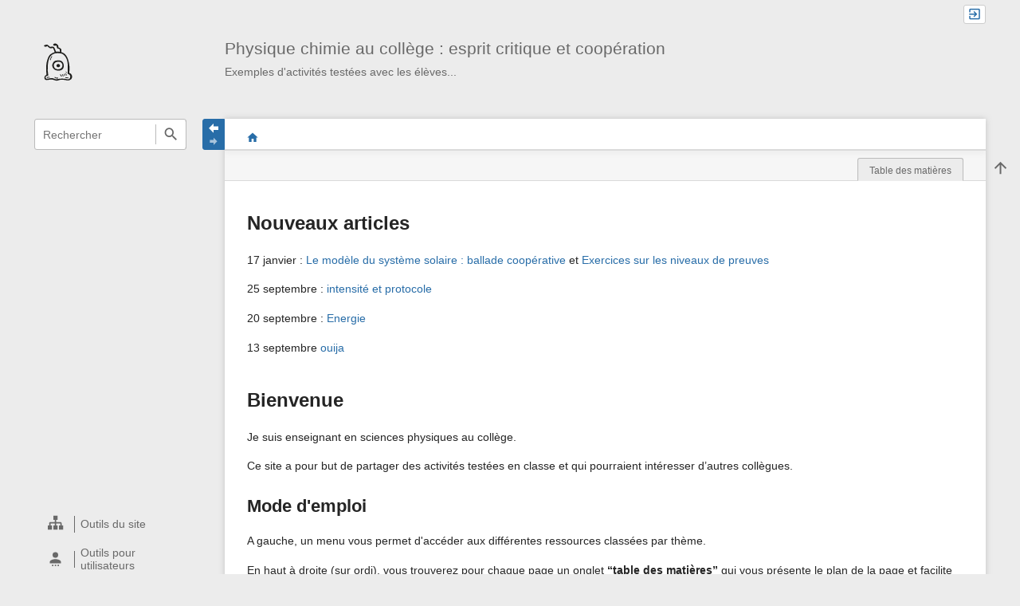

--- FILE ---
content_type: text/html; charset=utf-8
request_url: http://ressources-physique-chimie.fr/doku.php/accueil
body_size: 7296
content:
<!DOCTYPE html>
<html class="edge no-js" lang="fr" dir="ltr">
<head>
<meta charset="utf-8" />
<meta name="viewport" content="width=device-width, initial-scale=1.0" />
<meta name="generator" content="DokuWiki"/>
<meta name="robots" content="index,follow"/>
<meta name="keywords" content="accueil"/>
<meta name="description" content="Nouveaux articles  17 janvier : Le modèle du système solaire : ballade coopérative et Exercices sur les niveaux de preuves  25 septembre : intensité et protocole  20 septembre : Energie  13 septembre ouija  Bienvenue  Je suis enseignant en sciences physiques au collège.  Ce site a pour but de partager des activités testées en classe et qui pourraient intéresser d’autres collègues."/>
<link rel="search" type="application/opensearchdescription+xml" href="http://ressources-physique-chimie.fr/lib/exe/opensearch.php" title="Physique chimie au collège : esprit critique et coopération"/>
<link rel="start" href="http://ressources-physique-chimie.fr/"/>
<link rel="contents" href="http://ressources-physique-chimie.fr/doku.php/accueil?do=index" title="Plan du site"/>
<link rel="manifest" href="http://ressources-physique-chimie.fr/lib/exe/manifest.php" crossorigin="use-credentials"/>
<link rel="alternate" type="application/rss+xml" title="Derniers changements" href="http://ressources-physique-chimie.fr/feed.php"/>
<link rel="alternate" type="application/rss+xml" title="Catégorie courante" href="http://ressources-physique-chimie.fr/feed.php?mode=list&amp;ns="/>
<link rel="alternate" type="text/html" title="HTML brut" href="http://ressources-physique-chimie.fr/doku.php/accueil?do=export_xhtml"/>
<link rel="canonical" href="http://ressources-physique-chimie.fr/"/>
<link rel="stylesheet" href="http://ressources-physique-chimie.fr/lib/exe/css.php?t=sprintdoc&amp;tseed=979e77e674c88badf09ec630d4461957"/>
<script >var NS='';var JSINFO = {"isadmin":0,"isauth":0,"move_renameokay":false,"move_allowrename":false,"plugin":{"semantic":{"exposeWebService":1}},"plugins":{"vshare":{"youtube":"youtube\\.com\/.*[&?]v=([a-z0-9_\\-]+)","vimeo":"vimeo\\.com\\\/(\\d+)","slideshare":"slideshare.*id=(\\d+)","dailymotion":"dailymotion\\.com\/video\/([a-z0-9]+)","archiveorg":"archive\\.org\/(?:embed|details)\/([a-zA-Z0-9_\\-]+)","soundcloud":"soundcloud\\.com\/([\\w-]+\/[\\w-]+)","niconico":"nicovideo\\.jp\/watch\/(sm[0-9]+)","bitchute":"bitchute\\.com\\\/video\\\/([a-zA-Z0-9_\\-]+)","coub":"coub\\.com\\\/view\\\/([a-zA-Z0-9_\\-]+)","odysee":"odysee\\.com\/\\$\/(?:embed|download)\/([-%_?=\/a-zA-Z0-9]+)","youku":"v\\.youku\\.com\/v_show\/id_([0-9A-Za-z=]+)\\.html","bilibili":"bilibili\\.com\\\/video\\\/(BV[0-9A-Za-z]+)","msoffice":"(?:office\\.com.*[&?]videoid=([a-z0-9\\-]+))","msstream":"microsoftstream\\.com\\\/video\\\/([a-f0-9\\-]{36})","rutube":"rutube\\.ru\\\/video\\\/([a-z0-9]+)\\\/","gdrive":"drive\\.google\\.com\\\/file\\\/d\\\/([a-zA-Z0-9_-]+)\/"}},"template":{"sprintdoc":{"sidebar_toggle_elements":"h1,h2,h3,h4,h5"}},"id":"accueil","namespace":"","ACT":"show","useHeadingNavigation":1,"useHeadingContent":1};(function(H){H.className=H.className.replace(/\bno-js\b/,'js')})(document.documentElement);</script>
<script src="http://ressources-physique-chimie.fr/lib/exe/jquery.php?tseed=8faf3dc90234d51a499f4f428a0eae43" defer="defer"></script>
<script src="http://ressources-physique-chimie.fr/lib/exe/js.php?t=sprintdoc&amp;tseed=979e77e674c88badf09ec630d4461957" defer="defer"></script>
<script >
		var _paq = window._paq = window._paq || [];
		_paq.push(['requireConsent']);
		_paq.push(['requireCookieConsent']);
		_paq.push(['enableLinkTracking']);
		_paq.push(['setDoNotTrack', 'true']);
		_paq.push(['setLinkClasses', ['interwiki','urlextern']]);
		_paq.push(['setExcludedQueryParams', ['do']]);
		_paq.push(['trackPageView']);
		(function() {
			var u='https://analytics.example.com/';
			_paq.push(['setTrackerUrl', u+'matomo.php']);
			_paq.push(['setSiteId', '1']);
			var d=document, g=d.createElement('script'), s=d.getElementsByTagName('script')[0];
			g.async=true; g.src=u+'matomo.js'; s.parentNode.insertBefore(g,s);
		})();
	</script>
<script type="application/ld+json">{
    "@context": "http:\/\/schema.org\/",
    "@type": "WebSite",
    "url": "http:\/\/ressources-physique-chimie.fr\/",
    "name": "Physique chimie au coll\u00e8ge : esprit critique et coop\u00e9ration",
    "potentialAction": {
        "@type": "SearchAction",
        "target": "http:\/\/ressources-physique-chimie.fr\/doku.php?do=search&amp;id={search_term_string}",
        "query-input": "required name=search_term_string"
    }
}</script>
<script type="application/ld+json">[
    {
        "@context": "http:\/\/schema.org\/",
        "@type": "Article",
        "headline": "Nouveaux articles",
        "name": "Nouveaux articles",
        "datePublished": "2023-04-17T10:58:24+00:00",
        "dateCreated": "2023-04-17T10:58:24+00:00",
        "dateModified": "2026-01-17T14:16:58+00:00",
        "description": "Nouveaux articles  17 janvier : Le mod\u00e8le du syst\u00e8me solaire : ballade coop\u00e9rative et Exercices sur les niveaux de preuves  25 septembre : intensit\u00e9 et protocole  20 septembre : Energie  13 septembre ouija  Bienvenue  Je suis enseignant en sciences physiques au coll\u00e8ge.  Ce site a pour but de partager des activit\u00e9s test\u00e9es en classe et qui pourraient int\u00e9resser d\u2019autres coll\u00e8gues.",
        "license": "https:\/\/creativecommons.org\/licenses\/by-nc-sa\/4.0\/deed.fr",
        "url": "http:\/\/ressources-physique-chimie.fr\/doku.php\/accueil",
        "mainEntityOfPage": {
            "@type": "WebPage",
            "@id": "http:\/\/ressources-physique-chimie.fr\/doku.php\/accueil"
        },
        "publisher": {
            "@type": "Organization",
            "name": "Physique chimie au coll\u00e8ge : esprit critique et coop\u00e9ration",
            "logo": {
                "@type": "ImageObject",
                "url": "http:\/\/ressources-physique-chimie.fr\/ttp:\/\/ressources-physique-chimie.fr\/lib\/tpl\/sprintdoc\/images\/logo.png"
            }
        },
        "author": {
            "@context": "http:\/\/schema.org\/",
            "@type": "Person",
            "name": "npetit",
            "email": null
        },
        "contributor": [
            {
                "@context": "http:\/\/schema.org\/",
                "@type": "Person",
                "name": "npetit",
                "email": null
            }
        ]
    }
]</script>

<title>Nouveaux articles [Physique chimie au collège : esprit critique et coopération]</title>

<script type="text/javascript">(function(H){H.className=H.className.replace(/\bno-js\b/,'js')})(document.documentElement)</script>

<link rel="shortcut icon" href="http://ressources-physique-chimie.fr/lib/exe/fetch.php/wiki/favicon.ico?crop=1" />
<link rel="apple-touch-icon" sizes="57x57" href="http://ressources-physique-chimie.fr/lib/exe/fetch.php/wiki/favicon.ico?w=57&amp;h=57&amp;crop=1&amp;tok=8c28c3" />
<link rel="apple-touch-icon" sizes="60x60" href="http://ressources-physique-chimie.fr/lib/exe/fetch.php/wiki/favicon.ico?w=60&amp;h=60&amp;crop=1&amp;tok=fc06c8" />
<link rel="apple-touch-icon" sizes="72x72" href="http://ressources-physique-chimie.fr/lib/exe/fetch.php/wiki/favicon.ico?w=72&amp;h=72&amp;crop=1&amp;tok=280fab" />
<link rel="apple-touch-icon" sizes="76x76" href="http://ressources-physique-chimie.fr/lib/exe/fetch.php/wiki/favicon.ico?w=76&amp;h=76&amp;crop=1&amp;tok=961318" />
<link rel="apple-touch-icon" sizes="114x114" href="http://ressources-physique-chimie.fr/lib/exe/fetch.php/wiki/favicon.ico?w=114&amp;h=114&amp;crop=1&amp;tok=6cb6ff" />
<link rel="apple-touch-icon" sizes="120x120" href="http://ressources-physique-chimie.fr/lib/exe/fetch.php/wiki/favicon.ico?w=120&amp;h=120&amp;crop=1&amp;tok=87fe39" />
<link rel="apple-touch-icon" sizes="144x144" href="http://ressources-physique-chimie.fr/lib/exe/fetch.php/wiki/favicon.ico?w=144&amp;h=144&amp;crop=1&amp;tok=ca82a2" />
<link rel="apple-touch-icon" sizes="152x152" href="http://ressources-physique-chimie.fr/lib/exe/fetch.php/wiki/favicon.ico?w=152&amp;h=152&amp;crop=1&amp;tok=06c2b0" />
<link rel="apple-touch-icon" sizes="180x180" href="http://ressources-physique-chimie.fr/lib/exe/fetch.php/wiki/favicon.ico?w=180&amp;h=180&amp;crop=1&amp;tok=398fd6" />
<link rel="icon" sizes="32x32" href="http://ressources-physique-chimie.fr/lib/exe/fetch.php/wiki/favicon.ico?w=32&amp;h=32&amp;crop=1&amp;tok=9fb4b2" />
<link rel="icon" sizes="96x96" href="http://ressources-physique-chimie.fr/lib/exe/fetch.php/wiki/favicon.ico?w=96&amp;h=96&amp;crop=1&amp;tok=7f94e4" />
<link rel="icon" sizes="192x192" href="http://ressources-physique-chimie.fr/lib/exe/fetch.php/wiki/favicon.ico?w=192&amp;h=192&amp;crop=1&amp;tok=669fb5" />
<meta name="msapplication-square70x70logo" content="http://ressources-physique-chimie.fr/lib/exe/fetch.php/wiki/favicon.ico?w=70&amp;h=70&amp;crop=1&amp;tok=b45967" />
<meta name="msapplication-square310x310logo" content="http://ressources-physique-chimie.fr/lib/exe/fetch.php/wiki/favicon.ico?w=310&amp;h=310&amp;crop=1&amp;tok=b2259b" />
</head>
<body id="dokuwiki__top" class="do-show showSidebar header-default">

<div id="dokuwiki__site" class="dokuwiki mode_show tpl_sprintdoc   home">
    
        <div id="spr__direct" class="nav-direct">
            <div class="container">
                <div class="row">
                    <div class="col-xs-12">

                        <p>
                            <span class="sr-out">sauter à : </span>
                            <span class="skip">
                                <a rel="nofollow" href="#qsearch__in">Chercher</a><span class="sr-out"> /</span>
                                <a rel="nofollow" href="#dokuwiki__usertools">Outils pour utilisateurs</a><span class="sr-out"> /</span>
                                <a rel="nofollow" href="#dokuwiki__content">Contenu principal</a><span class="sr-out"> /</span>
                                <a rel="nofollow" href="#spr__toggle-content">Changer la largeur du contenu</a>
                            </span>
                        </p>

                        <hr class="structure" />

                    </div><!-- .col -->
                </div><!-- .row -->
            </div><!-- .container -->
        </div><!-- .nav-direct -->



    <div class="page-wrapper hasSidebar">
        
        <div id="dokuwiki__header" class="header ">
            <div class="container">
                <div class="row">
                    <div class="col-xs-12">
                        <div class="claim main-sidebar">
                                                            <div class="menu-togglelink mobile-only">
                                    <a href="#">
                                        <span class="sr-out">Cacher/Afficher Navigation</span>
                                    </a>
                                </div>
                            
                            <div class="logo"><a href="http://ressources-physique-chimie.fr/doku.php/accueil"  accesskey="h" title="[H]"><img class="mobile-hide" src="http://ressources-physique-chimie.fr/lib/exe/fetch.php/wiki/logo.svg?h=250&amp;crop=0&amp;tok=1b01e3" alt="Physique chimie au collège : esprit critique et coopération- lien page d&#039;accueil" />
</a><a href="http://ressources-physique-chimie.fr/doku.php/accueil"  accesskey="h" title="[H]"><img class="mobile-only" src="http://ressources-physique-chimie.fr/lib/exe/fetch.php/wiki/logo.svg?w=32&amp;h=32&amp;crop=1&amp;tok=1f2b89" alt="Physique chimie au collège : esprit critique et coopération- lien page d&#039;accueil" />
</a><hr class="structure" /></div>
                            <div class="main-title">
                                                                    <p class="title mobile-only">Physique chimie au collège : esprit critique et coopération</p>
                                                            </div><!-- .main-title -->

                            <div class="menu-tool-select">
                                <h5 class="sr-only" role="heading" aria-level="2">Outils</h5>
                                <form action="http://ressources-physique-chimie.fr/doku.php" method="get" accept-charset="utf-8"><div class="no"><input type="hidden" name="id" value="accueil" /><select name="do" class="edit quickselect" title="Outils"><option value=""></option><optgroup label="Outils du site"><option value="media">Gestionnaire Multimédia</option><option value="index">Plan du site</option></optgroup><optgroup label="Outils pour utilisateurs"><option value="login">S&#039;identifier</option></optgroup></select><button type="submit">&gt;</button></div></form>                            </div><!-- .menu-tool-select -->
                        </div><!-- .headings -->
                    </div><!-- .col -->


                    <div class="col-xs-12">
                        <div class="main-title desktop-only">
                                                            <p class="title">Physique chimie au collège : esprit critique et coopération</p>
                                                                                        <p class="claim">Exemples d'activités testées avec les élèves...</p>
                                                    </div><!-- .main-title -->
                    </div><!-- .col -->

                </div><!-- .row -->
            </div><!-- .container -->
        </div><!-- .header -->

        <div class="sr-only nav-area-head">
            <h5 class="sr-only" role="heading" aria-level="1">menus et recherche rapide</h5>
        </div><!-- .nav-area-head -->

                    <div class="tools">
            <div class="container">
                <div class="row">
                    <div class="col-xs-12">
                        <div class="search main-sidebar">
                            <h6 class="sr-only" role="heading" aria-level="2">recherche rapide</h6><p class="toggleSearch"><a href="#qsearch__out"><span class="prefix">Sauter à la recherche rapide</span></a></p><form action="http://ressources-physique-chimie.fr/doku.php/accueil" method="get" role="search" class="search doku_form" id="dw__search" accept-charset="utf-8"><input type="hidden" name="do" value="search" /><input type="hidden" name="id" value="accueil" /><div class="no"><input name="q" type="text" class="edit" title="[F]" accesskey="f" placeholder="Rechercher" autocomplete="off" id="qsearch__in" value="" /><button value="1" type="submit" title="Rechercher">Rechercher</button><div id="qsearch__out" class="ajax_qsearch JSpopup"></div></div></form>                        </div><!-- .search -->

                        <div class="sidebarheader main-sidebar">
                                                    </div><!-- .sidebarheader -->

                        <div id="dokuwiki__aside">

                            
                            <div id="sidebarId" class="0838fecfbd2ae7e09c7871ecf6313a4b"></div><nav class="nav-main"><script type="application/javascript">
                        document.getElementsByClassName("nav-main")[0].style.visibility = "hidden";
                     </script>
<h1 class="sectionedit1" id="esprit_critique">Esprit critique</h1>
<div class="level1">
<ul>
<li class="level1"><div class="li"> <a href="https://ressources-physique-chimie.fr/doku.php/espritcritique/5eme" class="wikilink1" title="espritcritique:5eme" data-wiki-id="espritcritique:5eme">5eme</a></div>
</li>
<li class="level1"><div class="li"> <a href="https://ressources-physique-chimie.fr/doku.php/espritcritique/4eme" class="wikilink1" title="espritcritique:4eme" data-wiki-id="espritcritique:4eme">4eme</a></div>
</li>
<li class="level1"><div class="li"> <a href="https://ressources-physique-chimie.fr/doku.php/espritcritique/3eme" class="wikilink1" title="espritcritique:3eme" data-wiki-id="espritcritique:3eme">3eme</a></div>
</li>
<li class="level1"><div class="li"> <a href="https://ressources-physique-chimie.fr/doku.php/espritcritique/en_pratique" class="wikilink1" title="espritcritique:en_pratique" data-wiki-id="espritcritique:en_pratique">en pratique</a></div>
</li>
<li class="level1"><div class="li"> <a href="https://ressources-physique-chimie.fr/doku.php/espritcritique/ressources" class="wikilink1" title="espritcritique:ressources" data-wiki-id="espritcritique:ressources">ressources</a></div>
</li>
<li class="level1"><div class="li"> <a href="https://ressources-physique-chimie.fr/doku.php/espritcritique/jeu_discut" class="wikilink1" title="espritcritique:jeu_discut" data-wiki-id="espritcritique:jeu_discut">Jeux Discut</a></div>
</li>
</ul>

</div>
<!-- EDIT{&quot;target&quot;:&quot;section&quot;,&quot;name&quot;:&quot;Esprit critique&quot;,&quot;hid&quot;:&quot;esprit_critique&quot;,&quot;codeblockOffset&quot;:0,&quot;secid&quot;:1,&quot;range&quot;:&quot;1-220&quot;} -->
<h1 class="sectionedit2" id="cooperation">Coopération</h1>
<div class="level1">
<ul>
<li class="level1"><div class="li"> <a href="https://ressources-physique-chimie.fr/doku.php/cooperation/outils" class="wikilink1" title="cooperation:outils" data-wiki-id="cooperation:outils">Outils</a></div>
</li>
<li class="level1"><div class="li"> <a href="https://ressources-physique-chimie.fr/doku.php/cooperation/activites_pour_la_vie_de_classe" class="wikilink1" title="cooperation:activites_pour_la_vie_de_classe" data-wiki-id="cooperation:activites_pour_la_vie_de_classe">vie de classe</a></div>
</li>
<li class="level1"><div class="li"> <a href="https://ressources-physique-chimie.fr/doku.php/cooperation/4eme" class="wikilink1" title="cooperation:4eme" data-wiki-id="cooperation:4eme">4eme</a></div>
</li>
<li class="level1"><div class="li"> <a href="https://ressources-physique-chimie.fr/doku.php/cooperation/3eme" class="wikilink1" title="cooperation:3eme" data-wiki-id="cooperation:3eme">3eme</a></div>
</li>
<li class="level1"><div class="li"> <a href="https://ressources-physique-chimie.fr/doku.php/cooperation/ressources" class="wikilink1" title="cooperation:ressources" data-wiki-id="cooperation:ressources">Ressources</a></div>
</li>
<li class="level1"><div class="li"> <a href="https://ressources-physique-chimie.fr/doku.php/cooperation/elaastic" class="wikilink1" title="cooperation:elaastic" data-wiki-id="cooperation:elaastic">Elaastic</a></div>
</li>
</ul>

</div>
<!-- EDIT{&quot;target&quot;:&quot;section&quot;,&quot;name&quot;:&quot;Coop\u00e9ration&quot;,&quot;hid&quot;:&quot;cooperation&quot;,&quot;codeblockOffset&quot;:0,&quot;secid&quot;:2,&quot;range&quot;:&quot;221-&quot;} --></nav>
<nav class="nav-sitetools">
    <div class="nav"><a href="#sidebar-site-tools" role="heading" aria-level="2">
        <span class="ico"><svg xmlns="http://www.w3.org/2000/svg" xmlns:xlink="http://www.w3.org/1999/xlink" version="1.1" width="24" height="24" viewBox="0 0 24 24"><path d="M9,2V8H11V11H5C3.89,11 3,11.89 3,13V16H1V22H7V16H5V13H11V16H9V22H15V16H13V13H19V16H17V22H23V16H21V13C21,11.89 20.11,11 19,11H13V8H15V2H9Z" /></svg></span>
        <span class="lbl">Outils du site</span>
    </a></div>
    <div class="nav-panel level1">
        <ul id="sidebar-site-tools" class="toollist">
            <li class="toollist__listitem media"><a href="http://ressources-physique-chimie.fr/doku.php/accueil?do=media&amp;ns=0" title="Gestionnaire Multimédia" rel="nofollow"><span>Gestionnaire Multimédia</span><svg xmlns="http://www.w3.org/2000/svg" width="24" height="24" viewBox="0 0 24 24"><path d="M7 15l4.5-6 3.5 4.5 2.5-3L21 15m1-11h-8l-2-2H6a2 2 0 0 0-2 2v12a2 2 0 0 0 2 2h16a2 2 0 0 0 2-2V6a2 2 0 0 0-2-2M2 6H0v14a2 2 0 0 0 2 2h18v-2H2V6z"/></svg></a></li><li class="toollist__listitem index"><a href="http://ressources-physique-chimie.fr/doku.php/accueil?do=index" title="Plan du site [x]" rel="nofollow" accesskey="x"><span>Plan du site</span><svg xmlns="http://www.w3.org/2000/svg" width="24" height="24" viewBox="0 0 24 24"><path d="M3 3h6v4H3V3m12 7h6v4h-6v-4m0 7h6v4h-6v-4m-2-4H7v5h6v2H5V9h2v2h6v2z"/></svg></a></li>        </ul>
    </div>
</nav>


<nav class="nav-usermenu">
    <div class="nav"><a href="#sidebar-user-tools" role="heading" aria-level="2">
        <span class="ico"><svg xmlns="http://www.w3.org/2000/svg" xmlns:xlink="http://www.w3.org/1999/xlink" version="1.1" width="24" height="24" viewBox="0 0 24 24"><path d="M12,4A4,4 0 0,1 16,8A4,4 0 0,1 12,12A4,4 0 0,1 8,8A4,4 0 0,1 12,4M12,14C16.42,14 20,15.79 20,18V20H4V18C4,15.79 7.58,14 12,14M7,22H9V24H7V22M11,22H13V24H11V22M15,22H17V24H15V22Z" /></svg></span>
        <span class="lbl">Outils pour utilisateurs</span>
    </a></div>
    <div class="nav-panel level1">
        <ul id="sidebar-user-tools" class="toollist">
            <li class="toollist__listitem login"><a href="http://ressources-physique-chimie.fr/doku.php/accueil?do=login&amp;sectok=" title="S&#039;identifier" rel="nofollow"><span>S&#039;identifier</span><svg xmlns="http://www.w3.org/2000/svg" width="24" height="24" viewBox="0 0 24 24"><path d="M10 17.25V14H3v-4h7V6.75L15.25 12 10 17.25M8 2h9a2 2 0 0 1 2 2v16a2 2 0 0 1-2 2H8a2 2 0 0 1-2-2v-4h2v4h9V4H8v4H6V4a2 2 0 0 1 2-2z"/></svg></a></li>        </ul>
    </div>
</nav>




    <nav class="nav-trace">
        <div class="nav"><a href="#sidebar-menu_trace" role="heading" aria-level="2">
            <span class="ico"><svg xmlns="http://www.w3.org/2000/svg" xmlns:xlink="http://www.w3.org/1999/xlink" version="1.1" width="24" height="24" viewBox="0 0 24 24"><path d="M12,2A10,10 0 0,1 22,12A10,10 0 0,1 12,22A10,10 0 0,1 2,12A10,10 0 0,1 12,2M12,4A8,8 0 0,0 4,12C4,14.09 4.8,16 6.11,17.41L9.88,9.88L17.41,6.11C16,4.8 14.09,4 12,4M12,20A8,8 0 0,0 20,12C20,9.91 19.2,8 17.89,6.59L14.12,14.12L6.59,17.89C8,19.2 9.91,20 12,20M12,12L11.23,11.23L9.7,14.3L12.77,12.77L12,12M12,17.5H13V19H12V17.5M15.88,15.89L16.59,15.18L17.65,16.24L16.94,16.95L15.88,15.89M17.5,12V11H19V12H17.5M12,6.5H11V5H12V6.5M8.12,8.11L7.41,8.82L6.35,7.76L7.06,7.05L8.12,8.11M6.5,12V13H5V12H6.5Z" /></svg></span>
            <span class="lbl">Pages récemment visitées</span>
        </a></div>
        <div class="nav-panel level1">
            <ul id="sidebar-menu_trace">
                <li><a href="http://ressources-physique-chimie.fr/doku.php/accueil"  title="accueil">Nouveaux articles</a></li>            </ul>
        </div>
    </nav>

                                                    </div><!-- .aside -->

                    </div><!-- .col -->
                </div><!-- .row -->
            </div><!-- .container -->
        </div><!-- .tools -->
        
        <div class="top-header">
            <div class="container">
                <div class="row">
                    <div class="col-xs-12">

                        
    <nav id="dokuwiki__usertools" class="nav-usertools ">
        <h6 class="sr-only" role="heading" aria-level="2">Outils pour utilisateurs</h6>
        <ul>
            <li class="log"><a href="http://ressources-physique-chimie.fr/doku.php/accueil?do=login&amp;sectok=" title="S&#039;identifier" rel="nofollow" class="menuitem login"><span>S&#039;identifier</span><svg xmlns="http://www.w3.org/2000/svg" width="24" height="24" viewBox="0 0 24 24"><path d="M10 17.25V14H3v-4h7V6.75L15.25 12 10 17.25M8 2h9a2 2 0 0 1 2 2v16a2 2 0 0 1-2 2H8a2 2 0 0 1-2-2v-4h2v4h9V4H8v4H6V4a2 2 0 0 1 2-2z"/></svg></a></li>
        </ul>
    </nav><!-- #dokuwiki__usertools -->


                    </div><!-- .col -->
                </div><!-- .row -->
            </div><!-- .container -->
        </div><!-- /top-header -->


        <div class="content">
            <div class="container">
                <div class="row">
                    <div class="col-xs-12">
                        
                        <div class="breadcrumbs" data-do="show">

                                                        <div class="togglelink page_main-content">
                                <a id="spr__toggle-content" href="#"><span class="sr-out">Cacher/Afficher Navigation</span></a>
                            </div>
                            
                            <h6 class="sr-only" role="heading" aria-level="2">statut du site</h6>

                            
                                    <h6 class="sr-only" role="heading" aria-level="2">indicateur d'emplacement</h6>
        <p>
            <span class="bchead">Vous êtes ici : </span><span class="home"><bdi><a href="http://ressources-physique-chimie.fr/doku.php/accueil" class="wikilink1" title="accueil" data-wiki-id="accueil">Nouveaux articles</a></bdi></span>        </p>


                            <h6 class="sr-only" role="heading" aria-level="2">Outils de la page</h6>

                            

<nav id="dokuwiki__pagetools">
    <div class="tools">

        <div class="nav-status">
    <!-- FIXME: structstatus integration -->
</div>
        <ul>
            <li class="top"><a href="#dokuwiki__top" title="Haut de page [t]" rel="nofollow" accesskey="t"><span>Haut de page</span><svg xmlns="http://www.w3.org/2000/svg" width="24" height="24" viewBox="0 0 24 24"><path d="M13 20h-2V8l-5.5 5.5-1.42-1.42L12 4.16l7.92 7.92-1.42 1.42L13 8v12z"/></svg></a></li>        </ul>
    </div>
</nav>

                        </div>

                        <div id="dokuwiki__content" class="page main-content">
                            <div id="spr__meta-box">
                                <h6 class="sr-only" role="heading" aria-level="2">meta données pour cette page</h6>
                                <div class="tab-container">
    <ul class="meta-tabs">
        <li class="a11y">&nbsp;</li>
        <li class="spr__tab-toc"><a href="#spr__tab-toc" aria-expanded="false"><span class="prefix">Table des matières</span></a></li>    </ul>

    <div class="meta-content">
        <div class="box-content">
            <div id="spr__tab-toc" class="tab-pane" aria-hidden="true"><!-- TOC START -->
<div id="dw__toc" class="dw__toc">
<h3 class="toggle">Table des matières</h3>
<div>

<ul class="toc">
<li class="level1"><div class="li"><a href="#nouveaux_articles">Nouveaux articles</a></div></li>
<li class="level1"><div class="li"><a href="#bienvenue">Bienvenue</a></div>
<ul class="toc">
<li class="level2"><div class="li"><a href="#mode_d_emploi">Mode d&#039;emploi</a></div></li>
<li class="level2"><div class="li"><a href="#choix_numeriques">Choix numériques</a></div></li>
</ul></li>
</ul>
</div>
</div>
<!-- TOC END -->
</div>        </div>
    </div>
</div>
                            </div>

                            <div class="qc-output"></div>
                                                                                    <div class="page-content">
                                <div class="msg-area"></div>
                                <div class="clearer"></div>
                            </div>
                            
<h1 class="sectionedit1" id="nouveaux_articles">Nouveaux articles</h1>
<div class="level1">

<p>
17 janvier : <a href="https://ressources-physique-chimie.fr/doku.php/cooperation/4eme/le_modele_du_systeme_solaire" class="wikilink1" title="cooperation:4eme:le_modele_du_systeme_solaire" data-wiki-id="cooperation:4eme:le_modele_du_systeme_solaire">Le modèle du système solaire : ballade coopérative</a> et <a href="https://ressources-physique-chimie.fr/doku.php/espritcritique/5eme/exercices_sur_les_niveaux_de_preuves" class="wikilink1" title="espritcritique:5eme:exercices_sur_les_niveaux_de_preuves" data-wiki-id="espritcritique:5eme:exercices_sur_les_niveaux_de_preuves">Exercices sur les niveaux de preuves</a>
</p>

<p>
25 septembre : <a href="https://ressources-physique-chimie.fr/doku.php/cooperation/elaastic/intensite_et_protocole" class="wikilink1" title="cooperation:elaastic:intensite_et_protocole" data-wiki-id="cooperation:elaastic:intensite_et_protocole">intensité et protocole</a>
</p>

<p>
20 septembre : <a href="https://ressources-physique-chimie.fr/doku.php/cooperation/elaastic/energie" class="wikilink1" title="cooperation:elaastic:energie" data-wiki-id="cooperation:elaastic:energie">Energie</a>
</p>

<p>
13 septembre <a href="https://ressources-physique-chimie.fr/doku.php/cooperation/elaastic/ouija" class="wikilink1" title="cooperation:elaastic:ouija" data-wiki-id="cooperation:elaastic:ouija">ouija</a>
</p>

</div>

<h1 class="sectionedit2" id="bienvenue">Bienvenue</h1>
<div class="level1">

<p>
Je suis enseignant en sciences physiques au collège.
</p>

<p>
Ce site a pour but de partager des activités testées en classe et qui pourraient intéresser d’autres collègues. 
</p>

</div>

<h2 class="sectionedit3" id="mode_d_emploi">Mode d&#039;emploi</h2>
<div class="level2">

<p>
A gauche, un menu vous permet d&#039;accéder aux différentes ressources classées par thème.
</p>

<p>
En haut à droite (sur ordi), vous trouverez pour chaque page un onglet <strong>“table des matières”</strong> qui vous présente le plan de la page et facilite la navigation.
</p>

</div>

<h2 class="sectionedit4" id="choix_numeriques">Choix numériques</h2>
<div class="level2">

<p>
Le site tourne sur <a href="https://www.dokuwiki.org/fr:dokuwiki" class="urlextern" title="https://www.dokuwiki.org/fr:dokuwiki" rel="ugc nofollow">dokuwiki</a> et est hébergé  par <a href="https://ouvaton.coop/" class="urlextern" title="https://ouvaton.coop/" rel="ugc nofollow">ouvaton</a>
</p>

<p>
Pas de pub, tout est publié sous licence créative commons : Attribution - Pas d’Utilisation Commerciale - Partage dans les Mêmes conditions : <a href="https://creativecommons.org/licenses/by-nc-sa/4.0/deed.fr" class="urlextern" title="https://creativecommons.org/licenses/by-nc-sa/4.0/deed.fr" rel="ugc nofollow">https://creativecommons.org/licenses/by-nc-sa/4.0/deed.fr</a>
</p>

</div>
                            <div class="clearer"></div>
                                                    </div><!-- .main-content -->


                        <div class="page-footer">
                            <bdi>accueil.txt</bdi> · Dernière modification : <time datetime="2026-01-17T14:16:58+0000">2026/01/17 14:16</time> de <bdi>admin</bdi>                        </div>

                    </div><!-- .col -->
                </div><!-- .row -->
            </div><!-- .container -->


                    </div><!-- /content -->


        <div class="clearer"></div>

    </div><!-- /wrapper -->



<!-- ********** FOOTER ********** -->

    <div id="dokuwiki__footer">
        <div class="container">
            <div class="row">
                <div class="col-xs-12">

                    <div class="main-footer">
                        <p>Sauf mention contraire, le contenu de ce wiki est placé sous les termes de la licence suivante : <bdi><a href="https://creativecommons.org/licenses/by-nc-sa/4.0/deed.fr" rel="license" class="urlextern">CC Attribution-Noncommercial-Share Alike 4.0 International</a></bdi></p>                    </div>

                </div>
            </div>
        </div>
    </div><!-- /footer -->


    </div><!-- .dokuwiki__site -->

<div class="no"><img src="http://ressources-physique-chimie.fr/lib/exe/taskrunner.php?id=accueil&amp;1769741722" width="2" height="1" alt="" /></div>

</body>
</html>


--- FILE ---
content_type: image/svg+xml
request_url: http://ressources-physique-chimie.fr/lib/exe/fetch.php/wiki/logo.svg?h=250&crop=0&tok=1b01e3
body_size: 2735
content:
<?xml version="1.0" encoding="utf-8"?><!-- Uploaded to: SVG Repo, www.svgrepo.com, Generator: SVG Repo Mixer Tools -->
<svg width="800px" height="800px" viewBox="0 0 64 64" xmlns="http://www.w3.org/2000/svg"><path d="m47.14 46.69a41.54 41.54 0 0 0 -1.46-17.84c-3-9.5-9.08-10-9.21-10a25.15 25.15 0 0 0 0-3.5c-.25-2.08-3.79-3-4-3s0-.83-.12-2.08-2.58-3.54-4.58-3.25-2.55 1.62-2.42 2a3.57 3.57 0 0 0 2.54 1.08c.79-.08 1.13-.41 1.54-.41s1 1.5 1.17 3 1.62 1.12 2.92 1.62.95 4 .95 4a13.71 13.71 0 0 0 -2.66-.38 6.82 6.82 0 0 0 -2.59.17s-1.45-4.5-2.58-6-4.58-.58-5-.5-3.33-2.75-4.08-3a7.2 7.2 0 0 0 -4 .84c-.88.62-.3 1.16.29 1.54a4.3 4.3 0 0 0 2.58.37c.29-.2.54-1 .75-1.16s2 2 3.21 2.83 4 0 4.71.17 2.37 5.54 2.37 5.54a17.54 17.54 0 0 0 -5.29 2.62c-2.5 1.88-4 4.8-5.42 11s-.25 16.92-.25 16.92a4 4 0 0 0 -2.51 5.58c1.13 2 3.92 1.5 7 .75s6.75 1.25 8.75 1.46 3.54-.91 5.83-1.25 5.38.34 8.46.88 7-1.13 6.92-5a5.43 5.43 0 0 0 -3.82-5zm-3.08 8.41a25.69 25.69 0 0 0 -8.42-.7c-3.75.16-4.42 1-6.54.79s-3.21-2-7.09-1.42-5.5 1.25-6 .63-1.37-2.25 0-3.3c.81-.63 2.88-.62 2.92-.91a50.07 50.07 0 0 1 -.71-13.71c.75-7.38 2.08-11.63 5.75-14.29s8-2.42 11.67-1.84 7.36 4.5 8.79 10.25.42 17.21.58 17.34 3.38.54 3.5 3.37-1.45 4.5-4.45 3.79zm-25-3.16a2.88 2.88 0 0 0 -2.13.75.75.75 0 0 0 .29.91c.21 0 .63-.29 1.38-.66s1.37.16 1.83.16.33-.16.42-.54-1.04-.56-1.79-.62zm10.66 1.12c-.83 0-1.58-.9-1.87-1s-.59.63-.54.88 1.16.67 1.75 1a7.63 7.63 0 0 0 2.87.16c.25-.08.08-.66 0-1s-1.37-.04-2.21-.04zm15.09-.29a10.2 10.2 0 0 0 -2.88-.08c-.12.08-.17.75.25.87s.58 0 1.33 0a17.81 17.81 0 0 1 2.34.42c.16 0 .33-.54.33-.75s-.12-.23-1.37-.46zm-9.5-4.17c-.34 0-.71 0-.71.17s1.66 2.75 1.66 2.75a3.84 3.84 0 0 0 1-.17c.25-.12-1.64-2.79-1.95-2.75zm2.12-.16a27.42 27.42 0 0 0 1.25 2.87c.17.17.71.09.88 0a10 10 0 0 0 -1.3-2.79c-.26-.12-.91-.41-.83-.08zm2.25-.13a25.6 25.6 0 0 0 1.32 2.34.73.73 0 0 0 .75-.17 11.46 11.46 0 0 0 -1.21-2.33c-.11-.09-.99-.24-.86.16zm4.42 1.46a11.79 11.79 0 0 0 -2.1-2.58c-.25-.17-.62.25-.62.25a23.31 23.31 0 0 0 2.12 2.75s.5-.19.6-.42zm.25-2.21c.12 0 0-.41 0-.71a9.94 9.94 0 0 0 -1.58-2c-.21-.21-.61.5-.46.54s1.91 2.17 2.04 2.17zm-20.88-23.41c-.33.12-.75.7-1.41 2.37s-1 2.67-.88 2.79.83.13 1 0a12.58 12.58 0 0 1 .46-2c.37-.83 1.58-2.83 1.62-3s-.45-.31-.79-.16zm16.28 12.2c-.45-4.87-3.47-6.58-6.92-6.54s-5.4.29-6.7 2c-1.13 1.46-2.2 3.67-1.86 5.5s1.73 5.69 7.17 6.17 8.76-2.25 8.31-7.13zm-8.63 5.38a5.55 5.55 0 0 1 -4.79-5.42c0-1.66 1.28-4.62 6.37-4.75a5 5 0 0 1 5.3 4.79c.13 3.8-3.35 5.75-6.88 5.38zm.1-6.83a2 2 0 0 0 -.58 3.45c1.33 1.34 4.37.42 4.12-1.62a2.43 2.43 0 0 0 -3.54-1.83z" fill="#1d1d1b"/></svg>

--- FILE ---
content_type: image/svg+xml
request_url: http://ressources-physique-chimie.fr/lib/exe/fetch.php/wiki/logo.svg?w=32&h=32&crop=1&tok=1f2b89
body_size: 2742
content:
<?xml version="1.0" encoding="utf-8"?><!-- Uploaded to: SVG Repo, www.svgrepo.com, Generator: SVG Repo Mixer Tools -->
<svg width="800px" height="800px" viewBox="0 0 64 64" xmlns="http://www.w3.org/2000/svg"><path d="m47.14 46.69a41.54 41.54 0 0 0 -1.46-17.84c-3-9.5-9.08-10-9.21-10a25.15 25.15 0 0 0 0-3.5c-.25-2.08-3.79-3-4-3s0-.83-.12-2.08-2.58-3.54-4.58-3.25-2.55 1.62-2.42 2a3.57 3.57 0 0 0 2.54 1.08c.79-.08 1.13-.41 1.54-.41s1 1.5 1.17 3 1.62 1.12 2.92 1.62.95 4 .95 4a13.71 13.71 0 0 0 -2.66-.38 6.82 6.82 0 0 0 -2.59.17s-1.45-4.5-2.58-6-4.58-.58-5-.5-3.33-2.75-4.08-3a7.2 7.2 0 0 0 -4 .84c-.88.62-.3 1.16.29 1.54a4.3 4.3 0 0 0 2.58.37c.29-.2.54-1 .75-1.16s2 2 3.21 2.83 4 0 4.71.17 2.37 5.54 2.37 5.54a17.54 17.54 0 0 0 -5.29 2.62c-2.5 1.88-4 4.8-5.42 11s-.25 16.92-.25 16.92a4 4 0 0 0 -2.51 5.58c1.13 2 3.92 1.5 7 .75s6.75 1.25 8.75 1.46 3.54-.91 5.83-1.25 5.38.34 8.46.88 7-1.13 6.92-5a5.43 5.43 0 0 0 -3.82-5zm-3.08 8.41a25.69 25.69 0 0 0 -8.42-.7c-3.75.16-4.42 1-6.54.79s-3.21-2-7.09-1.42-5.5 1.25-6 .63-1.37-2.25 0-3.3c.81-.63 2.88-.62 2.92-.91a50.07 50.07 0 0 1 -.71-13.71c.75-7.38 2.08-11.63 5.75-14.29s8-2.42 11.67-1.84 7.36 4.5 8.79 10.25.42 17.21.58 17.34 3.38.54 3.5 3.37-1.45 4.5-4.45 3.79zm-25-3.16a2.88 2.88 0 0 0 -2.13.75.75.75 0 0 0 .29.91c.21 0 .63-.29 1.38-.66s1.37.16 1.83.16.33-.16.42-.54-1.04-.56-1.79-.62zm10.66 1.12c-.83 0-1.58-.9-1.87-1s-.59.63-.54.88 1.16.67 1.75 1a7.63 7.63 0 0 0 2.87.16c.25-.08.08-.66 0-1s-1.37-.04-2.21-.04zm15.09-.29a10.2 10.2 0 0 0 -2.88-.08c-.12.08-.17.75.25.87s.58 0 1.33 0a17.81 17.81 0 0 1 2.34.42c.16 0 .33-.54.33-.75s-.12-.23-1.37-.46zm-9.5-4.17c-.34 0-.71 0-.71.17s1.66 2.75 1.66 2.75a3.84 3.84 0 0 0 1-.17c.25-.12-1.64-2.79-1.95-2.75zm2.12-.16a27.42 27.42 0 0 0 1.25 2.87c.17.17.71.09.88 0a10 10 0 0 0 -1.3-2.79c-.26-.12-.91-.41-.83-.08zm2.25-.13a25.6 25.6 0 0 0 1.32 2.34.73.73 0 0 0 .75-.17 11.46 11.46 0 0 0 -1.21-2.33c-.11-.09-.99-.24-.86.16zm4.42 1.46a11.79 11.79 0 0 0 -2.1-2.58c-.25-.17-.62.25-.62.25a23.31 23.31 0 0 0 2.12 2.75s.5-.19.6-.42zm.25-2.21c.12 0 0-.41 0-.71a9.94 9.94 0 0 0 -1.58-2c-.21-.21-.61.5-.46.54s1.91 2.17 2.04 2.17zm-20.88-23.41c-.33.12-.75.7-1.41 2.37s-1 2.67-.88 2.79.83.13 1 0a12.58 12.58 0 0 1 .46-2c.37-.83 1.58-2.83 1.62-3s-.45-.31-.79-.16zm16.28 12.2c-.45-4.87-3.47-6.58-6.92-6.54s-5.4.29-6.7 2c-1.13 1.46-2.2 3.67-1.86 5.5s1.73 5.69 7.17 6.17 8.76-2.25 8.31-7.13zm-8.63 5.38a5.55 5.55 0 0 1 -4.79-5.42c0-1.66 1.28-4.62 6.37-4.75a5 5 0 0 1 5.3 4.79c.13 3.8-3.35 5.75-6.88 5.38zm.1-6.83a2 2 0 0 0 -.58 3.45c1.33 1.34 4.37.42 4.12-1.62a2.43 2.43 0 0 0 -3.54-1.83z" fill="#1d1d1b"/></svg>